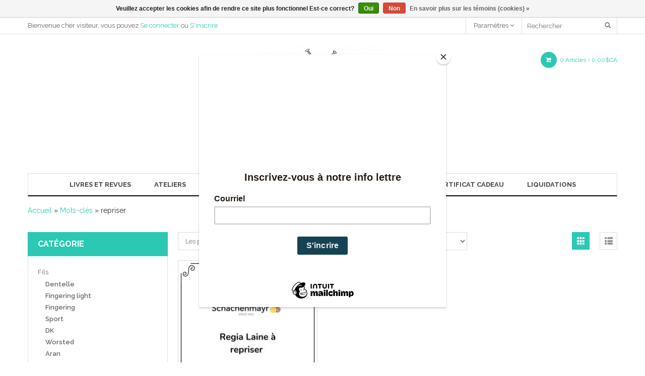

--- FILE ---
content_type: text/html;charset=utf-8
request_url: https://www.lavielaine.com/tags/repriser/
body_size: 6472
content:
<!DOCTYPE html>
<html lang="fc">
  <head>
    <meta charset="utf-8"/>
<!-- [START] 'blocks/head.rain' -->
<!--

  (c) 2008-2026 Lightspeed Netherlands B.V.
  http://www.lightspeedhq.com
  Generated: 22-01-2026 @ 08:43:07

-->
<link rel="canonical" href="https://www.lavielaine.com/tags/repriser/"/>
<link rel="alternate" href="https://www.lavielaine.com/index.rss" type="application/rss+xml" title="Nouveaux produits"/>
<link href="https://cdn.shoplightspeed.com/assets/cookielaw.css?2025-02-20" rel="stylesheet" type="text/css"/>
<meta name="robots" content="noodp,noydir"/>
<meta property="og:url" content="https://www.lavielaine.com/tags/repriser/?source=facebook"/>
<meta property="og:site_name" content="La Vie Laine de Rimouski"/>
<meta property="og:title" content="repriser"/>
<meta property="og:description" content="Boutique de tricot, de laine et d&#039;accessoires"/>
<script src="https://www.powr.io/powr.js?external-type=lightspeed"></script>
<!--[if lt IE 9]>
<script src="https://cdn.shoplightspeed.com/assets/html5shiv.js?2025-02-20"></script>
<![endif]-->
<!-- [END] 'blocks/head.rain' -->
    <title>repriser - La Vie Laine de Rimouski</title>
    <meta name="description" content="Boutique de tricot, de laine et d&#039;accessoires" />
    <meta name="keywords" content="repriser, laine, tricot, crochet, macramé, ateliers, aiguilles à tricoter, accessoires de tricot, coton, boutique, broderie" />
    <meta http-equiv="X-UA-Compatible" content="IE=edge,chrome=1">
    <meta name="viewport" content="width=device-width, initial-scale=1.0">
    <meta name="apple-mobile-web-app-capable" content="yes">
    <meta name="apple-mobile-web-app-status-bar-style" content="black">
    <link href="https://cdn.shoplightspeed.com/shops/616608/themes/5970/assets/favicon.ico?20230516151032" rel="shortcut icon" type="image/x-icon">
    <link href='//fonts.googleapis.com/css?family=Raleway:400,300,500,600,700' rel='stylesheet' >
    <link href='//fonts.googleapis.com/css?family=Raleway:400,300,500,600,700' rel='stylesheet' >

    <link rel="stylesheet" href="https://cdn.shoplightspeed.com/shops/616608/themes/5970/assets/bootstrap.css?20251106165731" />
    <link rel="stylesheet" href="https://cdn.shoplightspeed.com/shops/616608/themes/5970/assets/elements.css?20251106165731" />    
    <link rel="stylesheet" href="https://cdn.shoplightspeed.com/shops/616608/themes/5970/assets/owl-carousel.css?20251106165731" /> 
    <link rel="stylesheet" href="https://cdn.shoplightspeed.com/shops/616608/themes/5970/assets/owl-theme.css?20251106165731" />  
    <link rel="stylesheet" href="https://cdn.shoplightspeed.com/assets/gui-2-0.css?2025-02-20" />
    <link rel="stylesheet" href="https://cdn.shoplightspeed.com/assets/gui-responsive-2-0.css?2025-02-20" /> 
    <link rel="stylesheet" href="https://cdn.shoplightspeed.com/shops/616608/themes/5970/assets/custom.css?20251106165731" />
    <link rel="stylesheet" href="https://cdn.shoplightspeed.com/shops/616608/themes/5970/assets/main-style.css?20251106165731" />
    <link rel="stylesheet" href="https://cdn.shoplightspeed.com/shops/616608/themes/5970/assets/settings.css?20251106165731" />  
    <link rel="stylesheet" href="https://cdn.shoplightspeed.com/shops/616608/themes/5970/assets/font-awesome.css?20251106165731" />

    <script src="https://cdn.shoplightspeed.com/assets/jquery-1-9-1.js?2025-02-20"></script>
    <script src="https://cdn.shoplightspeed.com/assets/jquery-ui-1-10-1.js?2025-02-20"></script>
    <script type="text/javascript" src="https://cdn.shoplightspeed.com/shops/616608/themes/5970/assets/global.js?20251106165731"></script>
    <script type="text/javascript" src="https://cdn.shoplightspeed.com/shops/616608/themes/5970/assets/jcarousel.js?20251106165731"></script>
     <script type="text/javascript" src="https://cdn.shoplightspeed.com/shops/616608/themes/5970/assets/owl-carousel.js?20251106165731"></script>
     <script type="text/javascript" src="https://cdn.shoplightspeed.com/shops/616608/themes/5970/assets/theme-custom.js?20251106165731"></script>
     <script type="text/javascript" src="https://cdn.shoplightspeed.com/shops/616608/themes/5970/assets/jquery-jcarousellite.js?20251106165731"></script>
    <script type="text/javascript" src="https://cdn.shoplightspeed.com/assets/gui.js?2025-02-20"></script>
    <script type="text/javascript" src="https://cdn.shoplightspeed.com/assets/gui-responsive-2-0.js?2025-02-20"></script>
        
    <!--[if lt IE 9]>
    <link rel="stylesheet" href="https://cdn.shoplightspeed.com/shops/616608/themes/5970/assets/style-ie.css?20251106165731" />
    <![endif]-->
  </head>
  



<body >

        <header>
<div class="topnav">
	<div class="container">
	  <div class="left hidden-xs hidden-sm">
	    <div class="headerlinks">
				<div class="login list-inline">
											Bienvenue cher visiteur, vous pouvez <a href= "https://www.lavielaine.com/account/">Se connecter</a> ou <a href= "https://www.lavielaine.com/account/register/">S'inscrire</a>
									</div>
			</div> 
	    
	  </div>

	  <div class="right">
	  	<div class="right hidden-xs">
	  		  <form action="https://www.lavielaine.com/search/" method="get" class="formSearch">
              <input type="text" name="q" autocomplete="on"  placeholder="Rechercher" value=""/>
              <span onclick="$('.formSearch').submit();" title="Rechercher" class="glyphicon glyphicon-search"></span>
            </form>  	
	  	</div>
	  		    
	    		    	<div class="headerlinks tui-dropdown right">
			  <span>Paramètres <i class="fa fa-angle-down" aria-hidden="true"></i></span>
				<ul class="login">
											<li>
						  <a href= "https://www.lavielaine.com/account/">Se connecter</a>
						</li>
						<li>
						  <a href= "https://www.lavielaine.com/account/register/">S'inscrire</a>
						</li>
							 
					<li>
					  <a href= "https://www.lavielaine.com/compare/">Comparer</a>
					</li>
					<li>
					  <a href= "https://www.lavielaine.com/account/wishlist/">Liste de souhaits</a>
					</li>
					<li>
					  <a href= "https://www.lavielaine.com/checkout/">Paiement</a>
					</li>
				</ul>
			</div> 
	    	
	  </div>
	</div>
</div>

<div class="navigation container">
	<div class="menu-wrap">
	  	
	 <div class="main-menu">
	   <div class="row">
	    <div class="col-sm-4 col-md-4 hidden-xs">
	      
	      	    </div>
	    <div class="col-xs-12 col-sm-4 col-md-4">
	       <div class="logo">
	          <a href="https://www.lavielaine.com/" title="La Vie Laine de Rimouski">
	            <img src="https://cdn.shoplightspeed.com/shops/616608/themes/5970/assets/logo.png?20230516151032" alt="La Vie Laine de Rimouski" />
	          </a>
	        </div>
	         
	    </div>
	    <div class="col-xs-12 col-sm-4 col-md-4 text-right">
    	<div class="header-right">
    		<div class="align left">
			  <span class="burger">
			    <i class="fa fa-bars" aria-hidden="true"></i>
			  </span>
			</div>
			<div class="header-cart">
	        <a href="https://www.lavielaine.com/cart/" title="Panier" class="cart">
	         <i class="fa fa-shopping-cart" aria-hidden="true"></i> 
	          0 Articles - <span>0,00$CA </span>
	        </a>
	      </div>
    	</div>
	      
	    </div>
	  </div>
	 </div>
	  
	  <nav class="nonbounce desktop vertical">
	   

	    <ul class="navbar ">
	    	  <li class="hidden-lg hidden-md hidden-sm"> <form action="https://www.lavielaine.com/search/" method="get" class="formSearch">
              <input type="text" name="q" autocomplete="on"  placeholder="Rechercher" value=""/>
              <span onclick="$('.formSearch').submit();" title="Rechercher" class="glyphicon glyphicon-search"></span>
            </form> </li>
		      
        			                 <li>
                     <a href="https://www.lavielaine.com/livres-et-revues/" title="Livres et revues">
                          Livres et revues
                    </a>
                </li>
                                <li>
                     <a href="https://www.lavielaine.com/ateliers/" title="Ateliers">
                          Ateliers
                    </a>
                </li>
                                <li>
                     <a href="https://www.lavielaine.com/kits-de-tricot/tricote-ton-projet/" title="Kits de tricot">
                          Kits de tricot
                    </a>
                </li>
                                <li>
                     <a href="http://la-vie-laine-de-rimouski.shoplightspeed.com/accessoires/" title="Accessoires">
                          Accessoires
                    </a>
                </li>
                                <li>
                     <a href="https://www.lavielaine.com/fils" title="Fils à tricoter">
                          Fils à tricoter
                    </a>
                </li>
                                <li>
                     <a href="https://www.lavielaine.com/buy-gift-card/" title="Certificat cadeau">
                          Certificat cadeau
                    </a>
                </li>
                                <li>
                     <a href="https://www.lavielaine.com/liquidation/" title="Liquidations">
                          Liquidations
                    </a>
                </li>
               
			 

 
		</ul>

		


	  </nav>
	</div>
</div>
 </header> 
         
        <main id="content"> 
          
         
                        <div class="breadcrumb">
	<div class="container">
		<div class="no-underline">
      <a href="https://www.lavielaine.com/" title="Accueil">Accueil</a>
      
        » <a href="https://www.lavielaine.com/tags/" title="Mots-clés">Mots-clés</a>      
        » repriser          </div>
	</div>
</div>
              <div class="container">
                                <div class="collection-page">
<div class="header-category">
       <h1 class="seo">Produits associés au mot-clé repriser</h1>
        </div>
<div class="row">
  
  <div class="sidebar col-md-3 col-lg-3 col-sm-12 col-xs-12">
    
    <div class="block categories-widget">
    	<h4>Catégorie</h4>
      	<div class="content-block">
        <ul>
                      <li class="item"><a href="https://www.lavielaine.com/fils/" class="itemLink" title="Fils ">Fils  </a>
                          <ul class="subnav">
                                  <li class="subitem no-underline"><a href="https://www.lavielaine.com/fils/dentelle/" class="subitemLink" title="Dentelle">Dentelle </a>
                                    </li>
                                  <li class="subitem no-underline"><a href="https://www.lavielaine.com/fils/fingering-light/" class="subitemLink" title="Fingering light">Fingering light </a>
                                    </li>
                                  <li class="subitem no-underline"><a href="https://www.lavielaine.com/fils/fingering/" class="subitemLink" title="Fingering">Fingering </a>
                                    </li>
                                  <li class="subitem no-underline"><a href="https://www.lavielaine.com/fils/sport/" class="subitemLink" title="Sport">Sport </a>
                                    </li>
                                  <li class="subitem no-underline"><a href="https://www.lavielaine.com/fils/dk/" class="subitemLink" title="DK">DK </a>
                                    </li>
                                  <li class="subitem no-underline"><a href="https://www.lavielaine.com/fils/worsted/" class="subitemLink" title="Worsted">Worsted </a>
                                    </li>
                                  <li class="subitem no-underline"><a href="https://www.lavielaine.com/fils/aran/" class="subitemLink" title="Aran">Aran </a>
                                    </li>
                                  <li class="subitem no-underline"><a href="https://www.lavielaine.com/fils/chunky/" class="subitemLink" title="Chunky">Chunky </a>
                                    </li>
                                  <li class="subitem no-underline"><a href="https://www.lavielaine.com/fils/super-bulky/" class="subitemLink" title="Super Bulky">Super Bulky </a>
                                    </li>
                              </ul>
                        </li>
                      <li class="item"><a href="https://www.lavielaine.com/accessoires/" class="itemLink" title="Accessoires">Accessoires </a>
                          <ul class="subnav">
                                  <li class="subitem no-underline"><a href="https://www.lavielaine.com/accessoires/aiguilles/" class="subitemLink" title="Aiguilles">Aiguilles </a>
                                    </li>
                                  <li class="subitem no-underline"><a href="https://www.lavielaine.com/accessoires/crochet/" class="subitemLink" title="Crochet">Crochet </a>
                                    </li>
                                  <li class="subitem no-underline"><a href="https://www.lavielaine.com/accessoires/sacs-et-etuis/" class="subitemLink" title="Sacs et étuis">Sacs et étuis </a>
                                    </li>
                                  <li class="subitem no-underline"><a href="https://www.lavielaine.com/accessoires/marqueurs/" class="subitemLink" title="Marqueurs">Marqueurs </a>
                                    </li>
                                  <li class="subitem no-underline"><a href="https://www.lavielaine.com/accessoires/entretien/" class="subitemLink" title="Entretien">Entretien </a>
                                    </li>
                              </ul>
                        </li>
                      <li class="item"><a href="https://www.lavielaine.com/livres-et-revues/" class="itemLink" title="Livres et revues">Livres et revues </a>
                        </li>
                      <li class="item"><a href="https://www.lavielaine.com/liquidation/" class="itemLink" title="Liquidation">Liquidation </a>
                        </li>
                      <li class="item"><a href="https://www.lavielaine.com/kits-de-tricot/" class="itemLink" title="Kits de tricot">Kits de tricot </a>
                        </li>
                      <li class="item"><a href="https://www.lavielaine.com/broderie-perles-macrame/" class="itemLink" title="Broderie, perles, macramé">Broderie, perles, macramé </a>
                        </li>
                      <li class="item"><a href="https://www.lavielaine.com/ateliers/" class="itemLink" title="Ateliers">Ateliers </a>
                        </li>
                      <li class="item"><a href="https://www.lavielaine.com/suggestions-cadeaux/" class="itemLink" title="Suggestions cadeaux">Suggestions cadeaux </a>
                        </li>
                  </ul>
      	</div>
      </div>
  
          <div class="block filter-widget">
        <h4>Filtres</h4>
      	<div class="content-block">
      		<form action="https://www.lavielaine.com/tags/repriser/" method="get" id="formPriceSlider">
	        <input type="hidden" name="min" value="0" id="filter_form_min">
	        <input type="hidden" name="max" value="5" id="filter_form_max">
	        <div class="price-filter">
	          <div class="sidebar-filter-slider">
	            <div id="collection-filter-price"></div>
	          </div>
	          <div class="price-filter-range clearfix">
	            <div class="min">Min: C$<span>0</span></div>
	            <div class="max">Max: C$<span>5</span></div>
	          </div>
	        </div>
	      </form>

	      <form action="https://www.lavielaine.com/tags/repriser/" method="get" id="formFilter">
	        	      </form>
      	</div>
      </div>

      <div class="block brand-widget">
	    <h4>Marque</h4>
      	<div class="content-block">
			<form action="https://www.lavielaine.com/tags/repriser/" method="get" id="formBrands">
								<select name="brand" onchange="$('#formBrands').submit();">
										<option value="0" selected="selected">Toutes les marques</option>
										<option value="920435">Regia</option>
									</select>
							</form>
      	</div>
      </div>

    
      

    </div>

  <div class="col-md-9 col-lg-9 col-sm-12 col-xs-12">
    <div class="selectors clearfix"> 
      <div class="selection">
        <form action="https://www.lavielaine.com/tags/repriser/" method="get" id="formSortModeLimit">
          <div class="sort left">
            <select name="sort" onchange="$('#formSortModeLimit').submit();">
                              <option value="popular" selected="selected">Les plus vus</option>
                              <option value="newest">Produits les plus récents</option>
                              <option value="lowest">Prix le plus bas</option>
                              <option value="highest">Prix le plus élevé</option>
                              <option value="asc">Noms en ordre croissant</option>
                              <option value="desc">Noms en ordre décroissant</option>
                          </select>
          </div>
          <div class="limit left">
            <select name="limit" onchange="$('#formSortModeLimit').submit();">
                              <option value="3">3</option>
                              <option value="9">9</option>
                              <option value="12">12</option>
                              <option value="15">15</option>
                              <option value="18">18</option>
                              <option value="24" selected="selected">24</option>
                          </select>
          </div>
           <input type="hidden" name="mode" value="grid" id="filter_form_mode">
            <div name="mode" class="grid-list right">
              <div class="grid left active">
                <span class="glyphicon glyphicon-th"></span>
              </div>
              <div class="list left">
                <span class="glyphicon glyphicon-th-list"></span>
              </div>        
            </div>
        </form>
      </div>
    </div>
    

    <div class="products ">
      <div class="row">
                        <div class="col-xs-6 col-xxs-12  col-sm-6 col-md-4  ">
   <div class="product-container product">
  <div class="image-wrap">
    <a href="https://www.lavielaine.com/regia-laine-a-repriser.html" title="Regia Regia - laine à repriser">
                       <img src="https://cdn.shoplightspeed.com/shops/616608/files/43168894/278x360x1/regia-regia-laine-a-repriser.jpg"  alt="Regia Regia - laine à repriser" title="Regia Regia - laine à repriser" class="img-responsive"/>
                </a>
  </div>
  
  <div class="info">
    <div class="review"> 
        <a href="https://www.lavielaine.com/regia-laine-a-repriser.html" title="Regia Regia - laine à repriser">
                      <div class="stars-o">
                            <span class="fa fa-star"></span>
                            <span class="fa fa-star"></span>
                            <span class="fa fa-star"></span>
                            <span class="fa fa-star"></span>
                            <span class="fa fa-star"></span>
                          </div>
           
        </a> 
    </div>
    <p class="name">
    <a href="https://www.lavielaine.com/regia-laine-a-repriser.html" title="Regia Regia - laine à repriser" class="title">
          Regia - laine à repriser     </a>
    </p>

    <div class="price">      
       
      
      3,25$CA
      
  
              
      
    </div>

    <div class="actions">
    <a href="https://www.lavielaine.com/compare/add/79122980/" class="compare" title="Ajouter pour comparer">
      <span class="fa fa-sliders" aria-hidden="true"></span>
    </a>
    <a href="https://www.lavielaine.com/cart/add/79122980/" class="cart" title="Ajouter au panier"><span>Ajouter au panier</span></a>
    <a href="https://www.lavielaine.com/account/wishlistAdd/48194640/" class="wishlist" title="Ajouter à la liste de souhaits">
      <span class="fa fa-heart-o" aria-hidden="true"></span>
    </a>
  </div> 
        
 </div>
  
  
</div>

  </div>

    
    
                  </div>
      
                        
          </div>
  </div>
</div>
</div>

<script>
$(document).ready(function(){  
  $('.grid-list .grid').click(function(){
    $('#filter_form_mode').val('grid');
    $('#formSortModeLimit').submit();
  });
  $('.grid-list .list').click(function(){
    $('#filter_form_mode').val('list');
    $('#formSortModeLimit').submit();
  });
});
</script> 
            </div>
                   
        </main>
        
         <footer>
      <div class="container">
        <div class="footer-top">
          <div class="links row">
             <div class="col-xs-12 col-sm-4 col-md-3 col-lg-3">
                <label class="collapse" for="_0">
                  <strong class="footer-title">Informations sur l&#039;entreprise </strong>
                  <span class="glyphicon glyphicon-chevron-down hidden-sm hidden-md hidden-lg"></span></label>
                    <input class="collapse_input hidden-md hidden-lg hidden-sm" id="_0" type="checkbox">
                    <div class="list">
                      
                      <span class="description">Contactez-nous!</span>                      <ul class="no-underline no-list-style">
                                              <li>
                        <div class="contact">
                          <span class="pull-left"><i class="fa fa-phone "></i></span>
                          418-724-0102
                        </div>
                      </li>
                                                                   <li>
                          <div class="contact">
                            <span class="pull-left"><i class="fa fa-envelope-o "></i></span>
                            <a href="/cdn-cgi/l/email-protection#3c55525a537c505d4a5559505d555259125f5351" title="Email"><span class="__cf_email__" data-cfemail="620b0c040d220e03140b070e030b0c074c010d0f">[email&#160;protected]</span></a>
                          </div>
                        </li>
                                                                   <li>
                        <div class="contact">
                        <span class="pull-left"><i class="fa fa-map-marker"></i></span>
                          18 Rue Saint Pierre, Rimouski, QC, G5L 1T3
                        </div>
                       </li>
                                            </ul>
                      
                    </div>
                                                       </div>
            <div class="col-xs-12 col-sm-4 col-md-2 col-lg-2">
                <label class="collapse" for="_1">
                  <strong class="footer-title">Service à la clientèle</strong>
                  <span class="glyphicon glyphicon-chevron-down hidden-sm hidden-md hidden-lg"></span></label>
                  <input class="collapse_input hidden-md hidden-lg hidden-sm" id="_1" type="checkbox">
                  <div class="list">
                    <ul class="no-underline no-list-style">
                                                <li><a href="https://www.lavielaine.com/service/nous-joindre/" title="Nous joindre" >Nous joindre</a>
                        </li>
                                                <li><a href="https://www.lavielaine.com/service/about/" title="À propos de nous" >À propos de nous</a>
                        </li>
                                                <li><a href="https://www.lavielaine.com/service/general-terms-conditions/" title="Conditions générales" >Conditions générales</a>
                        </li>
                                                <li><a href="https://www.lavielaine.com/service/disclaimer/" title="Clause de non-responsabilité" >Clause de non-responsabilité</a>
                        </li>
                                                <li><a href="https://www.lavielaine.com/service/privacy-policy/" title="Politique de confidentialité et protection des données - Loi 25" >Politique de confidentialité et protection des données - Loi 25</a>
                        </li>
                                                <li><a href="https://www.lavielaine.com/service/payment-methods/" title="Modes de paiement" >Modes de paiement</a>
                        </li>
                                                <li><a href="https://www.lavielaine.com/service/shipping-returns/" title="Expéditions - tarifs et politiques " >Expéditions - tarifs et politiques </a>
                        </li>
                                                <li><a href="https://www.lavielaine.com/service/" title="Soutien à la clientèle" >Soutien à la clientèle</a>
                        </li>
                                                <li><a href="https://www.lavielaine.com/service/newsletter-terms-conditions/" title="Infolettre" >Infolettre</a>
                        </li>
                                            </ul>
                  </div> 
            </div>     
            <div class="col-xs-12 col-sm-4 col-md-2 col-lg-2">
          <label class="collapse" for="_2">
                 <strong class="footer-title">Produits</strong>
                  <span class="glyphicon glyphicon-chevron-down hidden-sm hidden-md hidden-lg"></span></label>
                    <input class="collapse_input hidden-md hidden-lg hidden-sm" id="_2" type="checkbox">
                    <div class="list">
              <ul>
                <li><a href="https://www.lavielaine.com/collection/" title="Tous les produits">Tous les produits</a></li>
                <li><a href="https://www.lavielaine.com/collection/?sort=newest" title="Nouveaux produits">Nouveaux produits</a></li>
                <li><a href="https://www.lavielaine.com/collection/offers/" title="Offres">Offres</a></li>
                                <li><a href="https://www.lavielaine.com/tags/" title="Mots-clés">Mots-clés</a></li>                <li><a href="https://www.lavielaine.com/index.rss" title="Fil RSS">Fil RSS</a></li>
              </ul>
            </div>
            </div>
            
            <div class="col-xs-12 col-sm-4 col-md-2 col-lg-2 col-md-clear">
              <label class="collapse" for="_3">
                  <strong class="footer-title">
                                Mon compte
                              </strong>
                  <span class="glyphicon glyphicon-chevron-down hidden-sm hidden-md hidden-lg"></span></label>
                    <input class="collapse_input hidden-md hidden-lg hidden-sm" id="_3" type="checkbox">
                    <div class="list">
            
           
              <ul>
                                <li><a href="https://www.lavielaine.com/account/" title="S&#039;inscrire">S&#039;inscrire</a></li>
                                <li><a href="https://www.lavielaine.com/account/orders/" title="Mes commandes">Mes commandes</a></li>
                <li><a href="https://www.lavielaine.com/account/tickets/" title="Mes billets">Mes billets</a></li>
                <li><a href="https://www.lavielaine.com/account/wishlist/" title="Ma liste de souhaits">Ma liste de souhaits</a></li>
                                <li><a href="https://www.lavielaine.com/compare/" title="Comparer">Comparer</a></li>

              </ul>
            </div>
            </div>
            <div class="col-xs-12 col-sm-8 col-md-3 col-lg-3">
                                                  <div class="social-media">
                    <a href="https://www.facebook.com/La-Vie-Laine-1431034977195554/" class="social-icon facebook" target="_blank"></a>                                                                                                                        <a href="https://www.instagram.com/la_vie_laine_rimouski/" class="social-icon instagram" target="_blank" title="Instagram La Vie Laine de Rimouski"></a>              
                  </div>
                              </div>
          </div>
        </div> 
        <div class="copyright-payment">
            <div class="row">
              <div class="copyright col-xs-12 col-sm-6 col-md-6 col-lg-6">
                © Copyright 2026 La Vie Laine de Rimouski - 
                                Powered by
                                <a href="http://www.lightspeedhq.com" title="Lightspeed" target="_blank">Lightspeed</a>
                                                              </div>
              <div class="payments col-xs-12 col-sm-6 col-md-6 col-lg-6 text-right">
                                <a href= "https://www.lavielaine.com/service/payment-methods/" title="Modes de paiement"><img alt= "Credit Card" src= "https://cdn.shoplightspeed.com/assets/icon-payment-creditcard.png?2025-02-20" title= "Credit Card"></a>
                                <a href= "https://www.lavielaine.com/service/payment-methods/" title="Modes de paiement"><img alt= "MasterCard" src= "https://cdn.shoplightspeed.com/assets/icon-payment-mastercard.png?2025-02-20" title= "MasterCard"></a>
                                <a href= "https://www.lavielaine.com/service/payment-methods/" title="Modes de paiement"><img alt= "Visa" src= "https://cdn.shoplightspeed.com/assets/icon-payment-visa.png?2025-02-20" title= "Visa"></a>
                                <a href= "https://www.lavielaine.com/service/payment-methods/" title="Modes de paiement"><img alt= "American Express" src= "https://cdn.shoplightspeed.com/assets/icon-payment-americanexpress.png?2025-02-20" title= "American Express"></a>
                                <a href= "https://www.lavielaine.com/service/payment-methods/" title="Modes de paiement"><img alt= "Discover Card" src= "https://cdn.shoplightspeed.com/assets/icon-payment-discover.png?2025-02-20" title= "Discover Card"></a>
                                <a href= "https://www.lavielaine.com/service/payment-methods/" title="Modes de paiement"><img alt= "JCB" src= "https://cdn.shoplightspeed.com/assets/icon-payment-jcb.png?2025-02-20" title= "JCB"></a>
                                <a href= "https://www.lavielaine.com/service/payment-methods/" title="Modes de paiement"><img alt= "PayPal" src= "https://cdn.shoplightspeed.com/assets/icon-payment-paypalcp.png?2025-02-20" title= "PayPal"></a>
                                <a href= "https://www.lavielaine.com/service/payment-methods/" title="Modes de paiement"><img alt= "Debit or Credit Card" src= "https://cdn.shoplightspeed.com/assets/icon-payment-debitcredit.png?2025-02-20" title= "Debit or Credit Card"></a>
                              </div>
            </div>
        </div>
      </div>  
</footer> 
  
     <script data-cfasync="false" src="/cdn-cgi/scripts/5c5dd728/cloudflare-static/email-decode.min.js"></script><script>
          $('#collection-filter-price').slider({
            range: true,
            min: 0,
            max: 5,
            values: [0, 5],
            step: 1,
            slide: function (event, ui) {
              $('.price-filter-range .min span').html(ui.values[0]);
              $('.price-filter-range .max span').html(ui.values[1]);
              $('#filter_form_min').val(ui.values[0]);
              $('#filter_form_max').val(ui.values[1]);
            },
            stop: function (event, ui) {
              $('#formPriceSlider').submit();
            }
          });
        </script>
      

<!-- [START] 'blocks/body.rain' -->
<script>
(function () {
  var s = document.createElement('script');
  s.type = 'text/javascript';
  s.async = true;
  s.src = 'https://www.lavielaine.com/services/stats/pageview.js';
  ( document.getElementsByTagName('head')[0] || document.getElementsByTagName('body')[0] ).appendChild(s);
})();
</script>
<script>
(function () {
  var s = document.createElement('script');
  s.type = 'text/javascript';
  s.async = true;
  s.src = 'https://chimpstatic.com/mcjs-connected/js/users/788016347f7a8e76e55cbe615/4a2b6485a5c55ebcc284217c6.js';
  ( document.getElementsByTagName('head')[0] || document.getElementsByTagName('body')[0] ).appendChild(s);
})();
</script>
  <div class="wsa-cookielaw">
            Veuillez accepter les cookies afin de rendre ce site plus fonctionnel Est-ce correct?
      <a href="https://www.lavielaine.com/cookielaw/optIn/" class="wsa-cookielaw-button wsa-cookielaw-button-green" rel="nofollow" title="Oui">Oui</a>
      <a href="https://www.lavielaine.com/cookielaw/optOut/" class="wsa-cookielaw-button wsa-cookielaw-button-red" rel="nofollow" title="Non">Non</a>
      <a href="https://www.lavielaine.com/service/privacy-policy/" class="wsa-cookielaw-link" rel="nofollow" title="En savoir plus sur les témoins (cookies)">En savoir plus sur les témoins (cookies) &raquo;</a>
      </div>
<!-- [END] 'blocks/body.rain' -->
  Powered by
      <a href="http://www.lightspeedhq.com" title="Lightspeed" target="_blank">Lightspeed</a>
      <script>(function(){function c(){var b=a.contentDocument||a.contentWindow.document;if(b){var d=b.createElement('script');d.innerHTML="window.__CF$cv$params={r:'9c1dc3088a143a24',t:'MTc2OTA3MTM4Ny4wMDAwMDA='};var a=document.createElement('script');a.nonce='';a.src='/cdn-cgi/challenge-platform/scripts/jsd/main.js';document.getElementsByTagName('head')[0].appendChild(a);";b.getElementsByTagName('head')[0].appendChild(d)}}if(document.body){var a=document.createElement('iframe');a.height=1;a.width=1;a.style.position='absolute';a.style.top=0;a.style.left=0;a.style.border='none';a.style.visibility='hidden';document.body.appendChild(a);if('loading'!==document.readyState)c();else if(window.addEventListener)document.addEventListener('DOMContentLoaded',c);else{var e=document.onreadystatechange||function(){};document.onreadystatechange=function(b){e(b);'loading'!==document.readyState&&(document.onreadystatechange=e,c())}}}})();</script><script defer src="https://static.cloudflareinsights.com/beacon.min.js/vcd15cbe7772f49c399c6a5babf22c1241717689176015" integrity="sha512-ZpsOmlRQV6y907TI0dKBHq9Md29nnaEIPlkf84rnaERnq6zvWvPUqr2ft8M1aS28oN72PdrCzSjY4U6VaAw1EQ==" data-cf-beacon='{"rayId":"9c1dc3088a143a24","version":"2025.9.1","serverTiming":{"name":{"cfExtPri":true,"cfEdge":true,"cfOrigin":true,"cfL4":true,"cfSpeedBrain":true,"cfCacheStatus":true}},"token":"8247b6569c994ee1a1084456a4403cc9","b":1}' crossorigin="anonymous"></script>
</body>



</html>

--- FILE ---
content_type: text/javascript;charset=utf-8
request_url: https://www.lavielaine.com/services/stats/pageview.js
body_size: -412
content:
// SEOshop 22-01-2026 08:43:08